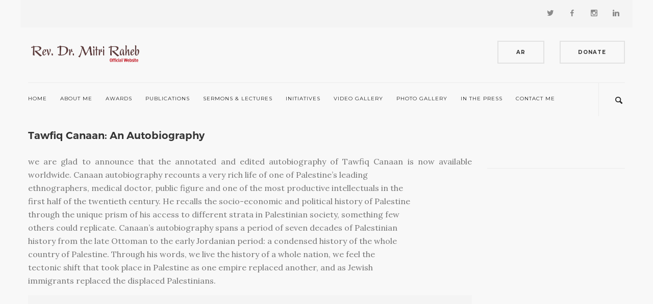

--- FILE ---
content_type: text/html; charset=UTF-8
request_url: https://www.mitriraheb.org/en/article/1510766822
body_size: 5414
content:
<!doctype html>
<!--[if lt IE 7 ]> <html class="ie ie6 ie-lt10 ie-lt9 ie-lt8 ie-lt7 no-js"  lang="en" > <![endif]-->
<!--[if IE 7 ]>    <html class="ie ie7 ie-lt10 ie-lt9 ie-lt8 no-js"  lang="en" > <![endif]-->
<!--[if IE 8 ]>    <html class="ie ie8 ie-lt10 ie-lt9 no-js"  lang="en" > <![endif]-->
<!--[if IE 9 ]>    <html class="ie ie9 ie-lt10 no-js"  lang="en" > <![endif]-->
<!--[if gt IE 9]><!--><html class="no-js"  lang="en"   ><!--<![endif]-->
<!-- the "no-js" class is for Modernizr. --> 
<head>
	<meta charset="utf-8">
	
	<!-- Always force latest IE rendering engine (even in intranet) -->
	<meta http-equiv="X-UA-Compatible" content="IE=edge">	
	<!-- Important stuff for SEO, don't neglect. (And don't dupicate values across your site!) -->
	<title>Mitri Raheb Official Website | Tawfiq Canaan: An Autobiography</title>
	<meta name="author" content="" />
	<meta property="fb:app_id" content="">
	
	<!-- Don't forget to set your site up: http://google.com/webmasters -->
	<meta name="google-site-verification" content="" />
	<meta name="Copyright" content="" />
	<meta name="viewport" content="width=device-width, initial-scale=1">
	<!-- Use Iconifyer to generate all the favicons and touch icons you need: http://iconifier.net -->
	<link rel="shortcut icon" href="https://www.mitriraheb.org/assets/images/icon/favicon.ico" type="image/x-icon" />
	<link rel="apple-touch-icon" href="https://www.mitriraheb.org/assets/images/icon/apple-touch-icon.png" />
	<link rel="apple-touch-icon" sizes="57x57" href="https://www.mitriraheb.org/assets/images/icon/apple-touch-icon-57x57.png" />
	<link rel="apple-touch-icon" sizes="72x72" href="https://www.mitriraheb.org/assets/images/icon/apple-touch-icon-72x72.png" />
	<link rel="apple-touch-icon" sizes="76x76" href="https://www.mitriraheb.org/assets/images/icon/apple-touch-icon-76x76.png" />
	<link rel="apple-touch-icon" sizes="114x114" href="https://www.mitriraheb.org/assets/images/icon/apple-touch-icon-114x114.png" />
	<link rel="apple-touch-icon" sizes="120x120" href="https://www.mitriraheb.org/assets/images/icon/apple-touch-icon-120x120.png" />
	<link rel="apple-touch-icon" sizes="144x144" href="https://www.mitriraheb.org/assets/images/icon/apple-touch-icon-144x144.png" />
	<link rel="apple-touch-icon" sizes="152x152" href="https://www.mitriraheb.org/assets/images/icon/apple-touch-icon-152x152.png" />
	
	<!-- concatenate and minify for production -->
	<link media="all" type="text/css" rel="stylesheet" href="https://www.mitriraheb.org/en/style">

	
	<link media="all" type="text/css" rel="stylesheet" href="https://www.mitriraheb.org/assets/css/socicon.css">

	<link media="all" type="text/css" rel="stylesheet" href="https://www.mitriraheb.org/assets/css/iconsmind.css">

	<link media="all" type="text/css" rel="stylesheet" href="https://www.mitriraheb.org/assets/css/interface-icons.css">
	
	<link media="all" type="text/css" rel="stylesheet" href="https://www.mitriraheb.org/assets/css/owl.carousel.css">

	<link media="all" type="text/css" rel="stylesheet" href="https://www.mitriraheb.org/assets/css/lightbox.min.css">


			<link media="all" type="text/css" rel="stylesheet" href="https://www.mitriraheb.org/assets/css/bootstrap.css">

		<link media="all" type="text/css" rel="stylesheet" href="https://www.mitriraheb.org/assets/css/theme.css">

		<link media="all" type="text/css" rel="stylesheet" href="https://www.mitriraheb.org/assets/css/custom.css">
				
	
    <link href='https://fonts.googleapis.com/css?family=Lora:400,400italic,700%7CMontserrat:400,700' rel='stylesheet' type='text/css'>	
	
	<meta name="application-name" content="" /> 
	<meta name="msapplication-TileColor" content="" /> 
	<meta name="msapplication-TileImage" content="" />
	<meta name="msapplication-square150x150logo" content="" />
	<meta name="msapplication-square310x310logo" content="" />
	<meta name="msapplication-square70x70logo" content="" />
	<meta name="msapplication-wide310x150logo" content="" />
	<!-- Twitter: see https://dev.twitter.com/docs/cards/types/summary-card for details -->
	<meta name="twitter:card" content="">
	<meta name="twitter:site" content="">
	<meta name="twitter:title" content="">
	<meta name="twitter:description" content="">
	<meta name="twitter:url" content="">
	<!-- Facebook (and some others) use the Open Graph protocol: see http://ogp.me/ for details -->
	<meta property="og:title" content="" />
	<meta property="og:description" content="" />
	<meta property="og:url" content="" />
	<meta property="og:image" content="" />
	<meta name="description" content="Rev. Prof. Dr. Mitri Raheb is the Founder and President of Dar al-Kalima University in Bethlehem. The most widely published Palestinian theologian to date, Dr. Raheb is the author of 16 books including: Das Reformatorische Erbe unter den Palaestinensern, I am a Palestinian Christian; Bethlehem Besieged, Faith in the Face of Empire: The Bible through Palestinian Eyes.">
<meta name="keywords" content="Mitri Raheb, Bethlehem, Palestine, Palestinian, Author, Theology, Christian, Higher Education, Social Entrepreneurs, Art, Culture">
<meta property="og:title" content="Tawfiq Canaan: An Autobiography" />
<meta property="og:url" content="https://www.mitriraheb.org/en/article/1510766822" />
<meta property="og:image" content="https://www.mitriraheb.org/images/articles/1614245197-1200x630.jpg" />
<meta property="og:image:type" content="image/jpeg" />
<meta property="og:image:width" content="1200" />
<meta property="og:image:height" content="630" />
<meta property="og:description" content="we are glad to announce that the annotated and edited autobiography of Tawfiq Canaan is now available worldwide. Canaan autobiography recounts a very rich life of one of Palestine’s leading 
ethnographers, medical doctor, public figure and one of the most productive intellectuals in the 
first half of the twentieth century. He recalls the socio-economic and political history of Palestine 
through the unique prism of his access to different strata in Palestinian society, something few 
others could replicate. Canaan’s autobiography spans a period of seven decades of Palestinian 
history from the late Ottoman to the early Jordanian period: a condensed history of the whole 
country of Palestine. Through his words, we live the history of a whole nation, we feel the 
tectonic shift that took place in Palestine as one empire replaced another, and as Jewish 
immigrants replaced the displaced Palestinians.

" />
<meta property="og:type"  content="article" /> 
	 <script src="https://www.google.com/recaptcha/api.js" async defer></script>
	
</head>
<body class="scroll-assist">
<div id="fb-root"></div>
<script>(function(d, s, id) {
  var js, fjs = d.getElementsByTagName(s)[0];
  if (d.getElementById(id)) return;
  js = d.createElement(s); js.id = id;
  js.src = "//connect.facebook.net/en_US/sdk.js#xfbml=1&version=v2.8";
  fjs.parentNode.insertBefore(js, fjs);
}(document, 'script', 'facebook-jssdk'));</script>

	<a id="top"></a>
	<div class="loader"></div>
	<nav class="transition--fade p-horizontal-20 rtl">
    <div class="container nav-stack">
        <div class="row">
        <div class="utility-bar bg--secondary"> 
                <div class="nav-module right ">
                    <ul class="social-list">
                        <li><a href="https://twitter.com/rahebm"><i class="socicon-twitter"></i></a></li>
                        <li><a href="https://www.facebook.com/mitri.raheb/"><i class="socicon-facebook"></i></a></li>
                        <li><a href="https://www.instagram.com/mitri.raheb"><i class="socicon-instagram"></i></a></li>
                        <li><a href="https://ps.linkedin.com/in/mitri-raheb-4916a030"><i class="socicon-linkedin"></i></a></li>
                    </ul>
                </div>
            </div>
            <div class="nav-stack__upper">
                <div class="col-md-6 col-sm-6 col-xs-12 pb-10 text-center-md">
                    <a href="https://www.mitriraheb.org/en">
                        <img alt="logo" class="logo" src="https://www.mitriraheb.org/assets/images/logo-large-dark.png" />
                    </a>
                </div>
                <div class="col-md-6 col-sm-6 col-xs-12 text-right text-center-md">                    
                                                                    
                                              
                                                                        
                                                     
                            
                          <a href="https://www.mitriraheb.org/ar" class="btn btn--sm btn--square">
                             <span class="btn__text">ar</span>                                       
                          </a>
                           

                                                                     
                    <a href="https://interland3.donorperfect.net/weblink/weblink.aspx?name=brightstars&id=20" class="btn btn--sm btn--square" target="_blank">
                        <span class="btn__text">Donate</span>
                    </a>
                </div>                
            </div>
        </div>
        <!--end of row-->

         <div class="row">
            <div class="col-sm-12">            
                <div class="nav-bar" data-fixed-at="600">
                    <div class="nav-module logo-module left">
                        <a href="https://www.mitriraheb.org/en">
                            <img class="logo logo-dark" alt="logo" src="https://www.mitriraheb.org/assets/images/logo-dark.png" />
                            <img class="logo logo-light" alt="logo" src="https://www.mitriraheb.org/assets/images/logo-light.png" />
                        </a>
                    </div>
                                        <div class="nav-module menu-module left">                                
                       <ul class='menu'  ><li ><a href="https://www.mitriraheb.org/en">Home</a></li><li  class='dropdown' ><a href="http://www.mitriraheb.org/en/page/about-me">About Me</a><ul  ><li ><a href="https://www.mitriraheb.org/en/page/cv">CV</a></li><li ><a href="https://www.mitriraheb.org/en/page/short-bio">Short Bio</a></li><li ><a href="https://www.mitriraheb.org/en/page/bibliography">Bibliography</a></li><li ><a href="https://www.mitriraheb.org/en/page/pictures">Pictures</a></li></ul></li><li ><a href="https://www.mitriraheb.org/en/categories/awards">Awards</a></li><li ><a href="https://www.mitriraheb.org/en/pdf-list/publications">Publications</a></li><li ><a href="https://www.mitriraheb.org/en/categories/sermons-lectures-papers">Sermons & Lectures</a></li><li ><a href="https://www.mitriraheb.org/en/projects/initiatives">Initiatives</a></li><li ><a href="https://www.mitriraheb.org/en/video">Video Gallery</a></li><li ><a href="https://www.mitriraheb.org/en/gallery">Photo Gallery</a></li><li ><a href="https://www.mitriraheb.org/en/categories/in-the-press">In the Press</a></li><li ><a href="https://www.mitriraheb.org/en/contact-us">Contact Me</a></li></ul>                               
                    </div> 
                                        <div class="nav-module right">
                        <a href="#" class="nav-function modal-trigger" data-modal-id="search-form">
                            <i class="interface-search icon icon--sm"></i>
                            <span>Search</span>
                        </a>
                    </div>
                </div>
                <!--end nav bar-->
                <div class="nav-mobile-toggle visible-sm visible-xs">
                    <i class="icon-Align-Right icon icon--sm"></i>
                </div> 
        <!--end of modal-container-->
             </div>
        </div>               
    <!--end of row-->
    </div>
<!--end of container-->
</nav>
 <div class="modal-container search-modal" data-modal-id="search-form">
    <div class="modal-content bg-white imagebg" data-width="100%" data-height="100%">
        <div class="pos-vertical-center clearfix">
          <div class="col-md-6 col-md-offset-3 col-sm-8 col-sm-offset-2 text-center">
            <form method="GET" action="https://www.mitriraheb.org/en/search" accept-charset="UTF-8" class="top_search clearfix">
                <div class="input-with-icon">             
                    <i class="icon-Magnifi-Glass2 icon icon--sm"></i>                    
                    <input id="search-bar" type="text" autocomplete="off" placeholder="Search Here ..." name="q">                                 
                </div>
            </form> 
            </div>
        </div>
    </div>
</div>
		<div class="main-container transition--fade rtl ">
		<div id="fb-root"></div>
<script>(function(d, s, id) {
  var js, fjs = d.getElementsByTagName(s)[0];
  if (d.getElementById(id)) return;
  js = d.createElement(s); js.id = id;
  js.src = "//connect.facebook.net/en_US/sdk.js#xfbml=1&appId=758722417565054&version=v2.3";
  fjs.parentNode.insertBefore(js, fjs);
}(document, 'script', 'facebook-jssdk'));</script><section class="page-title space--xxs">
<div class="container">
    <div class="row">
        <div class="col-sm-12">
            <h4 class="no-margin">Tawfiq Canaan: An Autobiography</h4>
        </div>
    </div>
</div>
</section>
<section>
<div class="container">
    <div class="row">
        <div class="col-md-9">
        	            <div class="blog-item blog-item-1"> 
				<div class="text-justify"><p>we are glad to announce that the annotated and edited autobiography of Tawfiq Canaan is now available worldwide. Canaan autobiography recounts a very rich life of one of Palestine&rsquo;s leading&nbsp;<br />
ethnographers, medical doctor, public figure and one of the most productive intellectuals in the&nbsp;<br />
first half of the twentieth century. He recalls the socio-economic and political history of Palestine&nbsp;<br />
through the unique prism of his access to different strata in Palestinian society, something few&nbsp;<br />
others could replicate. Canaan&rsquo;s autobiography spans a period of seven decades of Palestinian&nbsp;<br />
history from the late Ottoman to the early Jordanian period: a condensed history of the whole&nbsp;<br />
country of Palestine. Through his words, we live the history of a whole nation, we feel the&nbsp;<br />
tectonic shift that took place in Palestine as one empire replaced another, and as Jewish&nbsp;<br />
immigrants replaced the displaced Palestinians.</p>

<div><iframe allowfullscreen="true" allowscriptaccess="always" frameborder="0" height="349" scrolling="no" src="https://www.youtube.com/embed/wGmVf73isLQ?wmode=transparent&amp;jqoemcache=wCgmx" width="425"></iframe>

<div>&nbsp;
<div>&nbsp;</div>
</div>

<p>&nbsp;</p>
</div>

<p>&nbsp;</p>

<p>&nbsp;</p>

<p>&nbsp;</p>
</div>
            </div>   
        </div>
        <div class="col-md-3 hidden-sm hidden-xs">
    <div class="sidebar">                           
    <!--end widget-->
    
    <div class="sidebar__widget">
        <h5></h5>
        <hr>
        <p></p>
    </div>
    <!--end widget-->
    </div>
</div>    </div>
</div>
</section>
<section>
<div class="container">
    <div class="row">
        <div class="col-sm-12">
            <div class="elements--title">
                <h4>Related</h4>
            </div>
        </div>
                <div class="col-md-3 col-sm-6">
            <a href='https://www.mitriraheb.org/en/article/1673873035'>
                <div class="card card-4">
                    <div class="card__image">                       
						<img src="https://www.mitriraheb.org/images/articles/1673873035-700x450.jpg" alt="The President of Palestine Awards Rev. Prof. Dr. Mitri Raheb The Star of Bethlehem of The Order of Bethlehem" />
					</div>
                    <div class="card__body boxed boxed--sm bg--white">
                        <h6>Highlights </h6>
                        <div class="card__title">
                            <h5>The President of Pal...</h5>
                        </div>
                        <hr>
                        <div class="card__lower">
                            <span>Published Date</span>
                            <span class="h6">2023-01-06</span>
                        </div>
                    </div>
                </div>
            </a>
        </div>
      	    </div>
</div>
</section>
 
		
		<footer class="bg--dark footer-4 p-horizontal-20 rtl">
  <div class="container">
      <div class="row">
          <div class="col-md-4 col-sm-12 text-center-md pb-20">                            
            <p>
              <em>Mitri Raheb Official Website</em>
            </p>
            <ul class="footer__navigation">
                              <li> 
                                           <a href="https://www.mitriraheb.org/en/page/about-me" ><span> About Me</span></a> 
                                    </li>
                              <li> 
                                           <a href="https://www.mitriraheb.org/en/categories/awards" ><span> Awards</span></a> 
                                    </li>
                              <li> 
                                           <a href="https://www.mitriraheb.org/en/categories/sermons-lectures-papers" ><span> Sermons & Lectures</span></a> 
                                    </li>
                              <li> 
                                           <a href="https://www.mitriraheb.org/en/pdf-list/publications" ><span> Publications</span></a> 
                                    </li>
                              <li> 
                                           <a href="https://www.mitriraheb.org/en/contact-us" ><span> Get In Touch</span></a> 
                                    </li>
                          </ul>
    <!--
            <h6>Subscribe</h6>          
   
            <form class="form--merge form--no-labels" action="https://mitriraheb.us15.list-manage.com/subscribe/post?u=b2629b0b70d90f1be8f85ccbb&amp;id=b5d31676ba" method="post" id="subForm" data-error="Please fill all fields correctly." data-success="Thanks for signing up! Please check your inbox for confirmation email.">
                <p>
                    <label for="fieldEmail">Email Address</label>
                 
                  
                 
                  
                  <input type="email" value="" name="EMAIL" class="col-md-8 col-sm-6 required email" id="mce-EMAIL">
                </p> 
              
                <p>
                    <button type="submit">Go</button>
                </p>
                <br/>
                 <div class="g-recaptcha" data-sitekey="6LcYQ64UAAAAABs-WAhumvjt-Fq29Je3XVfjD9vd" > </div> 
                
                
            </form>
     -->
            <ul class="social-list">                 
                  <li><a href="https://twitter.com/rahebm"><i class="socicon-twitter"></i></a></li>
                  <li><a href="https://www.facebook.com/mitri.raheb/"><i class="socicon-facebook"></i></a></li>
                  <li><a href="https://www.instagram.com/mitri.raheb"><i class="socicon-instagram"></i></a></li>
                  <li><a href="https://ps.linkedin.com/in/mitri-raheb-4916a030"><i class="socicon-linkedin"></i></a></li>
              </ul>
          </div>
          <div class="col-md-4 col-sm-12 text-left text-center-md pb-20">  
              <i class="icon icon--sm color--dark socicon-twitter"></i>
              <div class="twitter-feed twitter-feed-2">
                  <div class="tweets-feed ltr" data-feed-name="RahebM" data-amount="2"></div>
              </div>
          </div>
          <div class="col-md-3 col-md-offset-1 col-sm-12 text-center-md pb-20"> 
              <div class="facebook clearfix"> 
                  <div class="fb-page" data-href="https://www.facebook.com/mitri.raheb" data-tabs="timeline" data-height="400" data-small-header="true" data-adapt-container-width="true" data-hide-cover="false" data-show-facepile="false">
                  <blockquote cite="https://www.facebook.com/mitri.raheb" class="fb-xfbml-parse-ignore"><a href="https://www.facebook.com/mitri.raheb">Mitri Raheb</a></blockquote></div>
              </div>              
          </div>
      </div>
      <!--end of row-->
  </div>
  <!--end of container-->
  <div class="footer__lower">
      <div class="container">
          <div class="row">
              <div class="col-sm-6 text-center-xs">
                  <span class="type--fine-print">&copy; Copyright <span class='update-year'>2016</span> Mitri Raheb - All Rights Reserved</span>
              </div>
              <div class="col-sm-6 text-right text-center-xs">
                  <a href="#top" class="inner-link top-link">
                      <i class="interface-up-open-big"></i>
                  </a>
              </div>
          </div>
          <!--end of row-->
      </div>
      <!--end of container-->
  </div>
</footer>	</div>
	


<script src="https://www.mitriraheb.org/assets/js/jquery-2.1.4.min.js"></script>

<script src="https://www.mitriraheb.org/assets/js/isotope.min.js"></script>

<script src="https://www.mitriraheb.org/assets/js/owl.carousel.min.js"></script>

<script src="https://www.mitriraheb.org/assets/js/lightbox.min.js"></script>

<script src="https://www.mitriraheb.org/assets/js/twitterfetcher.min.js"></script>

<script src="https://www.mitriraheb.org/assets/js/smooth-scroll.min.js"></script>

<script src="https://www.mitriraheb.org/assets/js/scrollreveal.min.js"></script>

<script src="https://www.mitriraheb.org/assets/js/parallax.js"></script>


<script src="https://www.mitriraheb.org/assets/js/scripts.js"></script>

<script>
  (function(i,s,o,g,r,a,m){i['GoogleAnalyticsObject']=r;i[r]=i[r]||function(){
  (i[r].q=i[r].q||[]).push(arguments)},i[r].l=1*new Date();a=s.createElement(o),
  m=s.getElementsByTagName(o)[0];a.async=1;a.src=g;m.parentNode.insertBefore(a,m)
  })(window,document,'script','https://www.google-analytics.com/analytics.js','ga');

  ga('create', 'UA-91798852-2', 'auto');
  ga('send', 'pageview');

</script>
</body>
</html>

--- FILE ---
content_type: text/css
request_url: https://www.mitriraheb.org/assets/css/custom.css
body_size: 223
content:
/***************************
Add your custom styles below
****************************/

.rtl{
  
}

.ltr{
    direction: ltr;
    text-align: left;
}

.slider .publication li{
	
}

.facebook{
    margin-bottom: 20px;
}

.instagram{
	margin-bottom: 20px;
}

ul.instagram-widget li {
    float: left;
    margin: 0;
    padding: 2px;
    position: relative;
    overflow: hidden;
    list-style: none;   
}

ul.instagram-widget li img{
	margin-bottom:0;
}

.no-margin{
	margin:0px !important;
}

.pb-10{
    padding-bottom: 10px !important;
}
.pb-20{
    padding-bottom: 20px !important;
}
.pb-30{
    padding-bottom: 30px !important;
}

.mb-20{
    margin-bottom: 20px;
}

.p-horizontal-20{
    padding-left: 20px;
    padding-right: 20px;
}

.p-horizontal-10{
    padding-left: 10px;
    padding-right: 10px;
}

.logo-center{

}

.logo-center{
    text-align: center;    
}

.owl-carousel .owl-item h4{ 
    min-height: 50px;
    overflow: hidden;
}

.owl-carousel .owl-item p{
    min-height: 200px;
    overflow: hidden;
} 

.font-22{
    font-size: 22px;
    line-height:28px;
}

.font-16{
    font-size: 16px;
    line-height:22px;
}

.text-justify{
    text-align: justify;
}

.btn .btn__text, .btn i{
    font-weight: bold;
}


.blog-item ul{
	padding: 5px;  
}

.blog-item ul li{
	list-style: disc;
	margin: 5px 5px 5px 25px;
  	line-height: 24px;
}



--- FILE ---
content_type: text/plain
request_url: https://www.google-analytics.com/j/collect?v=1&_v=j102&a=1573804198&t=pageview&_s=1&dl=https%3A%2F%2Fwww.mitriraheb.org%2Fen%2Farticle%2F1510766822&ul=en-us%40posix&dt=Mitri%20Raheb%20Official%20Website%20%7C%20Tawfiq%20Canaan%3A%20An%20Autobiography&sr=1280x720&vp=1280x720&_u=IEBAAEABAAAAACAAI~&jid=2089193749&gjid=396777582&cid=763301620.1768640567&tid=UA-91798852-2&_gid=596636595.1768640567&_r=1&_slc=1&z=1663893647
body_size: -451
content:
2,cG-CHPN9R18J1

--- FILE ---
content_type: text/javascript
request_url: https://www.mitriraheb.org/assets/js/scripts.js
body_size: 14054
content:


var mr = (function ($, window, document){

    "use strict";



    var mr         = {},

        components = {documentReady: [], windowLoad: []};





    $(document).ready(documentReady);

    $(window).load(windowLoad);



    function documentReady(context){

        

        context = typeof context == typeof undefined ? $ : context;

        components.documentReady.forEach(function(component){

            component(context);

        });

    }



    function windowLoad(context){

        

        context = typeof context == "object" ? $ : context;

        components.windowLoad.forEach(function(component){

           component(context);

        });

    }



    mr.setContext = function (contextSelector){

        var context = $;

        if(typeof contextSelector !== typeof undefined){

            return function(selector){

                return $(contextSelector).find(selector);

            };

        }

        return context;

    };



    mr.components    = components;

    mr.documentReady = documentReady;

    mr.windowLoad    = windowLoad;



    return mr;

}(jQuery, window, document));





//////////////// Utility Functions

mr = (function (mr, $, window, document){

    "use strict";

    mr.util = {};



    mr.util.requestAnimationFrame    = window.requestAnimationFrame || 

                                       window.mozRequestAnimationFrame || 

                                       window.webkitRequestAnimationFrame ||

                                       window.msRequestAnimationFrame;



    mr.util.documentReady = function($){

        var today = new Date();

        var year = today.getFullYear();

        $('.update-year').text(year);

    };



    mr.util.getURLParameter = function(name) {

        return decodeURIComponent((new RegExp('[?|&]' + name + '=' + '([^&;]+?)(&|#|;|$)').exec(location.search) || [, ""])[1].replace(/\+/g, '%20')) || null;

    };





    mr.util.capitaliseFirstLetter = function(string) {

        return string.charAt(0).toUpperCase() + string.slice(1);

    };



    

    // Set data-src attribute of element from src to be restored later

    mr.util.idleSrc = function(context, selector){

        

            selector  = (typeof selector !== typeof undefined) ? selector : '';

            var elems = context.is(selector+'[src]') ? context : context.find(selector+'[src]');



        elems.each(function(index, elem){

            elem           = $(elem);

            var currentSrc = elem.attr('src'),

                dataSrc    = elem.attr('data-src');



            // If there is no data-src, save current source to it

            if(typeof dataSrc === typeof undefined){

                elem.attr('data-src', currentSrc);

            }



            // Clear the src attribute

            elem.attr('src', '');    

            

        });

    };



    // Set src attribute of element from its data-src where it was temporarily stored earlier

    mr.util.activateIdleSrc = function(context, selector){

        

        selector     = (typeof selector !== typeof undefined) ? selector : '';

        var elems    = context.is(selector+'[src]') ? context : context.find(selector+'[src]');



        elems.each(function(index, elem){

            elem = $(elem);

            var dataSrc    = elem.attr('data-src');



            // If there is no data-src, save current source to it

            if(typeof dataSrc !== typeof undefined){

                elem.attr('src', dataSrc);

            }

        });

    };



    mr.util.pauseVideo = function(context){

        var elems = context.is('video') ? context : context.find('video');



        elems.each(function(index, video){

            var playingVideo = $(video).get(0);

            playingVideo.pause();

        });

    };



    mr.components.documentReady.push(mr.util.documentReady);

    return mr;



}(mr, jQuery, window, document));



//////////////// Scroll Functions

mr = (function (mr, $, window, document){

    "use strict";



    mr.scroll           = {};

    mr.scroll.listeners = [];

    mr.scroll.y         = 0;

    mr.scroll.x         = 0;



    var documentReady = function($){

        

        //////////////// Capture Scroll Event and fire scroll function

        

        addEventListener('scroll', function(evt) {

            mr.util.requestAnimationFrame.call(window, mr.scroll.update);

        }, false);

        

    };



    mr.scroll.update = function(){

    

        mr.scroll.y = window.pageYOffset;

        mr.scroll.x = window.pageXOffset;

 

        // Loop through all mr scroll listeners

        for (var i = 0, l = mr.scroll.listeners.length; i < l; i++) {

           mr.scroll.listeners[i]();

        }

    };



    mr.scroll.documentReady = documentReady;



    mr.components.documentReady.push(documentReady);



    return mr;



}(mr, jQuery, window, document));





//////////////// Accordions

mr = (function (mr, $, window, document){

    "use strict";

    

    var documentReady = function($){

        $('.accordion__title').on('click', function(){

            var accordion = $(this).closest('.accordion');

            var li = $(this).closest('li');

            if(li.hasClass('active')){

                li.removeClass('active');      

            }else{

                if(accordion.hasClass('accordion--oneopen')){

                    var wasActive = accordion.find('li.active');

                    wasActive.removeClass('active');

                    li.addClass('active');

                }else{

                    li.addClass('active');

                }

            }

        });



        $('.accordion').each(function(){

            var accordion = $(this);

            var minHeight = accordion.outerHeight(true);

            accordion.css('min-height',minHeight);

        });

    };



    mr.accordions = {

        documentReady : documentReady        

    };



    mr.components.documentReady.push(documentReady);

    return mr;



}(mr, jQuery, window, document));





//////////////// Backgrounds

mr = (function (mr, $, window, document){

    "use strict";

    

    var documentReady = function($){

        

        //////////////// Append .background-image-holder <img>'s as CSS backgrounds



	    $('.background-image-holder').each(function() {

	        var imgSrc = $(this).children('img').attr('src');

	        $(this).css('background', 'url("' + imgSrc + '")').css('background-position', 'initial').css('opacity','1');

	    });

    };



    mr.backgrounds = {

        documentReady : documentReady        

    };



    mr.components.documentReady.push(documentReady);

    return mr;



}(mr, jQuery, window, document));



//////////////// Cookies

mr = (function (mr, $, window, document){

    "use strict";

    

    mr.cookies = {



        getItem: function (sKey) {

            if (!sKey) { return null; }

            return decodeURIComponent(document.cookie.replace(new RegExp("(?:(?:^|.*;)\\s*" + encodeURIComponent(sKey).replace(/[\-\.\+\*]/g, "\\$&") + "\\s*\\=\\s*([^;]*).*$)|^.*$"), "$1")) || null;

        },

        setItem: function (sKey, sValue, vEnd, sPath, sDomain, bSecure) {

            if (!sKey || /^(?:expires|max\-age|path|domain|secure)$/i.test(sKey)) { return false; }

                var sExpires = "";

                if (vEnd) {

                  switch (vEnd.constructor) {

                    case Number:

                      sExpires = vEnd === Infinity ? "; expires=Fri, 31 Dec 9999 23:59:59 GMT" : "; max-age=" + vEnd;

                      break;

                    case String:

                      sExpires = "; expires=" + vEnd;

                      break;

                    case Date:

                      sExpires = "; expires=" + vEnd.toUTCString();

                      break;

                }

            }

            document.cookie = encodeURIComponent(sKey) + "=" + encodeURIComponent(sValue) + sExpires + (sDomain ? "; domain=" + sDomain : "") + (sPath ? "; path=" + sPath : "") + (bSecure ? "; secure" : "");

            return true;

        },

        removeItem: function (sKey, sPath, sDomain) {

            if (!this.hasItem(sKey)) { return false; }

            document.cookie = encodeURIComponent(sKey) + "=; expires=Thu, 01 Jan 1970 00:00:00 GMT" + (sDomain ? "; domain=" + sDomain : "") + (sPath ? "; path=" + sPath : "");

            return true;

        },

        hasItem: function (sKey) {

            if (!sKey) { return false; }

            return (new RegExp("(?:^|;\\s*)" + encodeURIComponent(sKey).replace(/[\-\.\+\*]/g, "\\$&") + "\\s*\\=")).test(document.cookie);

        },

        keys: function () {

            var aKeys = document.cookie.replace(/((?:^|\s*;)[^\=]+)(?=;|$)|^\s*|\s*(?:\=[^;]*)?(?:\1|$)/g, "").split(/\s*(?:\=[^;]*)?;\s*/);

            for (var nLen = aKeys.length, nIdx = 0; nIdx < nLen; nIdx++) { aKeys[nIdx] = decodeURIComponent(aKeys[nIdx]); }

            return aKeys;

        }

    };



    return mr;



}(mr, jQuery, window, document));



//////////////// Forms

mr = (function (mr, $, window, document){

    "use strict";

    

    mr.forms = {};



    var documentReady = function($){

        

        //////////////// Checkbox Inputs



        $('.input-checkbox').on('click', function() {

            var checkbox = $(this);

            checkbox.toggleClass('checked');

            

            var input = checkbox.find('input');

            if (input.prop('checked') === false) {

                input.prop('checked', true);

            } else {

                input.prop('checked', false);

            }

            return false;

        });



        //////////////// Radio Buttons



        $('.input-radio').on('click', function() {

            var radio = $(this);

            radio.closest('form').find('.input-radio').removeClass('checked');

            radio.addClass('checked').find('input').prop('checked', true);

            return false;

        });



        //////////////// File Uploads



        $('.input-file .btn').on('click',function(){

            $(this).siblings('input').trigger('click');

            return false;

        });

        

        //////////////// Handle Form Submit



        $('form.form-email, form[action*="list-manage.com"], form[action*="createsend.com"]').attr('novalidate', true).unbind('submit').on('submit', mr.forms.submit);



        //////////////// Handle Form Submit

        $(document).on('change, input, paste, keyup', '.attempted-submit .field-error', function(){

            $(this).removeClass('field-error');

        });



    };



    mr.forms.documentReady = documentReady;

    

    mr.forms.submit = function(e){

        // return false so form submits through jQuery rather than reloading page.

        if (e.preventDefault) e.preventDefault();

        else e.returnValue = false;



        var body          = $('body'),

            thisForm      = $(e.target).closest('form'),

            formAction    = typeof thisForm.attr('action') !== typeof undefined ? thisForm.attr('action') : "",

            submitButton  = thisForm.find('button[type="submit"], input[type="submit"]'),

            error         = 0,

            originalError = thisForm.attr('original-error'),

            successRedirect, formError, formSuccess, errorText, successText;



        body.find('.form-error, .form-success').remove();

        submitButton.attr('data-text', submitButton.text());

        errorText = thisForm.attr('data-error') ? thisForm.attr('data-error') : "Please fill all fields correctly";

        successText = thisForm.attr('data-success') ? thisForm.attr('data-success') : "Thanks, we'll be in touch shortly";

        body.append('<div class="form-error" style="display: none;">' + errorText + '</div>');

        body.append('<div class="form-success" style="display: none;">' + successText + '</div>');

        formError = body.find('.form-error');

        formSuccess = body.find('.form-success');

        thisForm.addClass('attempted-submit');



        // Do this if the form is intended to be submitted to MailChimp or Campaign Monitor

        if (formAction.indexOf('createsend.com') !== -1 || formAction.indexOf('list-manage.com') !== -1 ) {



            console.log('Mail list form signup detected.');

            if (typeof originalError !== typeof undefined && originalError !== false) {

                formError.html(originalError);

            }

            

            // validateFields returns 1 on error;

            if (mr.forms.validateFields(thisForm) !== 1) {

               

                thisForm.removeClass('attempted-submit');



                // Hide the error if one was shown

                formError.fadeOut(200);

                // Create a new loading spinner in the submit button.

                submitButton.addClass('btn--loading');

                

                try{

                    $.ajax({

                        url: thisForm.attr('action'),

                        crossDomain: true,

                        data: thisForm.serialize(),

                        method: "GET",

                        cache: false,

                        dataType: 'json',

                        contentType: 'application/json; charset=utf-8',

                        success: function(data){

                            // Request was a success, what was the response?



                            if (data.result !== "success" && data.Status !== 200) {

                                

                                // Got an error from Mail Chimp or Campaign Monitor



                                // Keep the current error text in a data attribute on the form

                                formError.attr('original-error', formError.text());

                                // Show the error with the returned error text.

                                formError.html(data.msg).stop(true).fadeIn(1000);

                                formSuccess.stop(true).fadeOut(1000);



                                submitButton.removeClass('btn--loading');

                            } else {

                                

                                // Got success from Mail Chimp or Campaign Monitor

                                

                                submitButton.removeClass('btn--loading');



                                successRedirect = thisForm.attr('data-success-redirect');

                                // For some browsers, if empty `successRedirect` is undefined; for others,

                                // `successRedirect` is false.  Check for both.

                                if (typeof successRedirect !== typeof undefined && successRedirect !== false && successRedirect !== "") {

                                    window.location = successRedirect;

                                }else{

                                    mr.forms.resetForm(thisForm);

                                    mr.forms.showFormSuccess(formSuccess, formError, 1000, 5000, 500);

                                }

                            }

                        }

                    });

                }catch(err){

                    // Keep the current error text in a data attribute on the form

                    formError.attr('original-error', formError.text());

                    // Show the error with the returned error text.

                    formError.html(err.message);

                    mr.forms.showFormError(formSuccess, formError, 1000, 5000, 500);



                    submitButton.removeClass('btn--loading');

                }

            



                

            } else {

                // There was a validation error - show the default form error message

                mr.forms.showFormError(formSuccess, formError, 1000, 5000, 500);

            }

        } else {

            // If no MailChimp or Campaign Monitor form was detected then this is treated as an email form instead.

            if (typeof originalError !== typeof undefined && originalError !== false) {

                formError.text(originalError);

            }



            error = mr.forms.validateFields(thisForm);



            if (error === 1) {

                mr.forms.showFormError(formSuccess, formError, 1000, 5000, 500);

            } else {



                thisForm.removeClass('attempted-submit');



                // Hide the error if one was shown

                formError.fadeOut(200);

                

                // Create a new loading spinner in the submit button.

                submitButton.addClass('btn--loading');



                jQuery.ajax({

                    type: "POST",

                    url: "mail/mail.php",

                    data: thisForm.serialize()+"&url="+window.location.href,

                    success: function(response) {

                        // Swiftmailer always sends back a number representing number of emails sent.

                        // If this is numeric (not Swift Mailer error text) AND greater than 0 then show success message.



                        submitButton.removeClass('btn--loading');



                        if ($.isNumeric(response)) {

                            if (parseInt(response,10) > 0) {

                                // For some browsers, if empty 'successRedirect' is undefined; for others,

                                // 'successRedirect' is false.  Check for both.

                                successRedirect = thisForm.attr('data-success-redirect');

                                if (typeof successRedirect !== typeof undefined && successRedirect !== false && successRedirect !== "") {

                                    window.location = successRedirect;

                                }



                                mr.forms.resetForm(thisForm);

                                mr.forms.showFormSuccess(formSuccess, formError, 1000, 5000, 500);

                            }

                        }

                        // If error text was returned, put the text in the .form-error div and show it.

                        else {

                            // Keep the current error text in a data attribute on the form

                            formError.attr('original-error', formError.text());

                            // Show the error with the returned error text.

                            formError.text(response).stop(true).fadeIn(1000);

                            formSuccess.stop(true).fadeOut(1000);

                        }

                    },

                    error: function(errorObject, errorText, errorHTTP) {

                        // Keep the current error text in a data attribute on the form

                        formError.attr('original-error', formError.text());

                        // Show the error with the returned error text.

                        formError.text(errorHTTP).stop(true).fadeIn(1000);

                        formSuccess.stop(true).fadeOut(1000);

                        submitButton.removeClass('btn--loading');

                    }

                });

            }

        }

        return false;

    };

    

    mr.forms.validateFields = function(form) {

        var body = $(body), name, error, originalErrorMessage;



        $(form).find('.validate-required[type="checkbox"]').each(function() {

            if (!$('[name="' + $(this).attr('name') + '"]:checked').length) {

                error = 1;

                name = $(this).attr('name').replace('[]', '');

                body.find('.form-error').text('Please tick at least one ' + name + ' box.');

            }

        });



        $(form).find('.validate-required, .required, [required]').each(function() {

            if ($(this).val() === '') {

                $(this).addClass('field-error');

                error = 1;

            } else {

                $(this).removeClass('field-error');

            }

        });



        $(form).find('.validate-email, .email, [name*="cm-"][type="email"]').each(function() {

            if (!(/(.+)@(.+){2,}\.(.+){2,}/.test($(this).val()))) {

                $(this).addClass('field-error');

                error = 1;

            } else {

                $(this).removeClass('field-error');

            }

        });



        if (!form.find('.field-error').length) {

            body.find('.form-error').fadeOut(1000);

        }else{

            

            var firstError = $(form).find('.field-error:first');

            

            if(firstError.length){

                $('html, body').stop(true).animate({

                    scrollTop: (firstError.offset().top - 100)

                }, 1200, function(){firstError.focus();});

            }

        }



        return error;

    };



    mr.forms.showFormSuccess = function(formSuccess, formError, fadeOutError, wait, fadeOutSuccess){

        

        formSuccess.stop(true).fadeIn(fadeOutError);



        formError.stop(true).fadeOut(fadeOutError);

        setTimeout(function() {

            formSuccess.stop(true).fadeOut(fadeOutSuccess);

        }, wait);

    };



    mr.forms.showFormError = function(formSuccess, formError, fadeOutSuccess, wait, fadeOutError){

        

        formError.stop(true).fadeIn(fadeOutSuccess);



        formSuccess.stop(true).fadeOut(fadeOutSuccess);

        setTimeout(function() {

            formError.stop(true).fadeOut(fadeOutError);

        }, wait);

    };



    // Reset form to empty/default state.

    mr.forms.resetForm = function(form){

        form = $(form);

        form.get(0).reset();

        form.find('.input-radio, .input-checkbox').removeClass('checked');



    };



    mr.components.documentReady.push(documentReady);

    return mr;



}(mr, jQuery, window, document));



//////////////// Maps

mr = (function (mr, $, window, document){

    "use strict";

    

    mr.maps = {};



    var documentReady = function($){

        // Interact with Map once the user has clicked (to prevent scrolling the page = zooming the map



        $('.map-holder').on('click', function() {

            $(this).addClass('interact');

        }).removeClass('interact');

        

        mr.maps.initAPI();

        mr.maps.init();

        

    };

    mr.maps.documentReady = documentReady;



    mr.maps.initAPI = function(){

        // Load Google MAP API JS with callback to initialise when fully loaded

        if(document.querySelector('[data-maps-api-key]') && !document.querySelector('.gMapsAPI')){

            if($('[data-maps-api-key]').length){

                var script = document.createElement('script');

                var apiKey = $('[data-maps-api-key]:first').attr('data-maps-api-key');

                apiKey = typeof apiKey != typeof undefined ? apiKey : ''; 

                if(apiKey !== ''){

                    script.type = 'text/javascript';

                    script.src = 'https://maps.googleapis.com/maps/api/js?key='+apiKey+'&callback=mr.maps.init';

                    script.className = 'gMapsAPI';

                    document.body.appendChild(script);  

                }

            } 

        }

    };



    mr.maps.init = function(){

        if(typeof window.google !== "undefined"){

            if(typeof window.google.maps !== "undefined"){

                $('.map-container[data-maps-api-key]').each(function(){

                    var mapElement    = this,

                        mapInstance   = $(this),

                        mapJSON       = typeof mapInstance.attr('data-map-style') !== typeof undefined ? mapInstance.attr('data-map-style'): false,

                        mapStyle      = JSON.parse(mapJSON) || [{"featureType":"landscape","stylers":[{"saturation":-100},{"lightness":65},{"visibility":"on"}]},{"featureType":"poi","stylers":[{"saturation":-100},{"lightness":51},{"visibility":"simplified"}]},{"featureType":"road.highway","stylers":[{"saturation":-100},{"visibility":"simplified"}]},{"featureType":"road.arterial","stylers":[{"saturation":-100},{"lightness":30},{"visibility":"on"}]},{"featureType":"road.local","stylers":[{"saturation":-100},{"lightness":40},{"visibility":"on"}]},{"featureType":"transit","stylers":[{"saturation":-100},{"visibility":"simplified"}]},{"featureType":"administrative.province","stylers":[{"visibility":"off"}]},{"featureType":"water","elementType":"labels","stylers":[{"visibility":"on"},{"lightness":-25},{"saturation":-100}]},{"featureType":"water","elementType":"geometry","stylers":[{"hue":"#ffff00"},{"lightness":-25},{"saturation":-97}]}],

                        zoomLevel     = (typeof mapInstance.attr('data-map-zoom') !== typeof undefined && mapInstance.attr('data-map-zoom') !== "") ? mapInstance.attr('data-map-zoom') * 1: 17,

                        latlong       = typeof mapInstance.attr('data-latlong') !== typeof undefined ? mapInstance.attr('data-latlong') : false,

                        latitude      = latlong ? 1 *latlong.substr(0, latlong.indexOf(',')) : false,

                        longitude     = latlong ? 1 * latlong.substr(latlong.indexOf(",") + 1) : false,

                        geocoder      = new google.maps.Geocoder(),

                        address       = typeof mapInstance.attr('data-address') !== typeof undefined ? mapInstance.attr('data-address').split(';'): [""],

                        markerImage   = typeof mapInstance.attr('data-marker-image') !== typeof undefined ? mapInstance.attr('data-marker-image'): 'img/mapmarker.png',

                        markerTitle   = "We Are Here",

                        isDraggable   = $(document).width() > 766 ? true : false,

                        map, marker,

                        mapOptions = {

                            draggable: isDraggable,

                            scrollwheel: false,

                            zoom: zoomLevel,

                            disableDefaultUI: true,

                            styles: mapStyle

                        };



                    if(typeof mapInstance.attr('data-marker-title') !== typeof undefined && mapInstance.attr('data-marker-title') !== "" )

                    {

                        markerTitle = mapInstance.attr('data-marker-title');

                    }



                    if(address !== undefined && address[0] !== ""){

                            geocoder.geocode( { 'address': address[0].replace('[nomarker]','')}, function(results, status) {

                                if (status == google.maps.GeocoderStatus.OK) {

                                var map = new google.maps.Map(mapElement, mapOptions); 

                                map.setCenter(results[0].geometry.location);

                                

                                address.forEach(function(address){

                                    var markerGeoCoder;

                                    

                                    markerImage = {url: typeof window.mr_variant === typeof undefined ? markerImage : '../img/mapmarker.png', scaledSize: new google.maps.Size(50,50)};

                                    if(/(\-?\d+(\.\d+)?),\s*(\-?\d+(\.\d+)?)/.test(address) ){

                                        var latlong = address.split(','),

                                        marker = new google.maps.Marker({

                                                        position: { lat: 1*latlong[0], lng: 1*latlong[1] },

                                                        map: map,

                                                        icon: markerImage,

                                                        title: markerTitle,

                                                        optimised: false

                                                    });

                                    }

                                    else if(address.indexOf('[nomarker]') < 0){

                                        markerGeoCoder = new google.maps.Geocoder();

                                        markerGeoCoder.geocode( { 'address': address.replace('[nomarker]','')}, function(results, status) {

                                            if (status === google.maps.GeocoderStatus.OK) {

                                                marker = new google.maps.Marker({

                                                    map: map,

                                                    icon: markerImage,

                                                    title: markerTitle,

                                                    position: results[0].geometry.location,

                                                    optimised: false

                                                });

                                            }

                                        });

                                    }



                                });

                            } else {

                                console.log('There was a problem geocoding the address.');

                            }

                        });

                    }

                    else if(typeof latitude !== typeof undefined && latitude !== "" && latitude !== false && typeof longitude !== typeof undefined && longitude !== "" && longitude !== false ){

                        mapOptions.center   = { lat: latitude, lng: longitude};

                        map                 = new google.maps.Map(mapInstance, mapOptions); 

                        marker              = new google.maps.Marker({

                                                    position: { lat: latitude, lng: longitude },

                                                    map: map,

                                                    icon: markerImage,

                                                    title: markerTitle

                                                });



                    }



                }); 

            }

        }

    };



    mr.components.documentReady.push(documentReady);

    return mr;



}(mr, jQuery, window, document));





//////////////// Masonry

mr = (function (mr, $, window, document){

    "use strict";

    

    var documentReady = function($){



        $('.masonry').each(function(){

            var masonry = $(this);

            var masonryContainer = masonry.find('.masonry__container'),

                filters          = masonry.find('.masonry__filters'),

                // data-filter-all-text can be used to set the word for "all"

                filterAllText    = typeof filters.attr('data-filter-all-text') !== typeof undefined ? filters.attr('data-filter-all-text') : "All",

                filtersList;

            

            // If a filterable masonry item exists

            if(masonryContainer.find('.masonry__item[data-masonry-filter]').length){

                

                // Create empty ul for filters

                filters.append('<ul></ul>');

                filtersList = filters.find('> ul');



                // Add a filter "all" option

                filtersList.append('<li class="active" data-masonry-filter="*">'+filterAllText+'</li>');



                // To avoid cases where user leave filter attribute blank

                // only take items that have filter attribute

                masonryContainer.find('.masonry__item[data-masonry-filter]').each(function(){

                    var masonryItem  = $(this),

                        filterString = masonryItem.attr('data-masonry-filter'),

                        filterName = masonryItem.attr('data-filter-text'),

                        filtersArray = [];                       



                    // If not undefined or empty

                    if(typeof filterString !== typeof undefined && filterString !== ""){

                        // Split tags from string into array 

                         

                        filtersArray = filterString.split(',');

                        // console.log(filtersArray);

                    }

                    //console.log(filtersArray);

                    jQuery(filtersArray).each(function(index, tag){

                        // Add the filter class to the masonry item

                        masonryItem.addClass('filter-'+tag);



                        // If this tag does not appear in the list already, add it

                        if(!filtersList.find('[data-masonry-filter="'+tag+'"]').length){

                            filtersList.append('<li data-masonry-filter="'+tag+'">'+tag+'</li>');

                            

                        }

                    }); 

                });

            }

            //End of "if filterable masonry item exists"

        });

        

    };



    var windowLoad = function(){



        $('.masonry').each(function(){

            var masonry = $(this).find('.masonry__container');



            masonry.on('layoutComplete',function(){

                masonry.addClass('masonry--active');

            });



            masonry.isotope({

              itemSelector: '.masonry__item',

              masonry: {

                columnWidth: '.masonry__item'

              }

            });

        });



        $('.masonry__filters li').on('click', function(){

            var masonryFilter = $(this);

            var masonryContainer = masonryFilter.closest('.masonry').find('.masonry__container');

            var filterValue = '*';

            if(masonryFilter.attr('data-masonry-filter') !== '*'){

                filterValue = '.filter-'+masonryFilter.attr('data-masonry-filter');

            }

            $('.masonry__filters li').removeClass('active');

            masonryFilter.addClass('active');

            masonryContainer.removeClass('masonry--animate');

            masonryContainer.isotope({ filter: filterValue });

        });

    };



    mr.masonry = {

        documentReady : documentReady,

        windowLoad : windowLoad        

    };



    mr.components.documentReady.push(documentReady);

    mr.components.windowLoad.push(windowLoad);

    return mr;



}(mr, jQuery, window, document));



//////////////// Modals

mr = (function (mr, $, window, document){

    "use strict";

    

    mr.modals = {};



    var documentReady = function($){

        $('.modal-container').each(function(){



            // Add modal close if none exists



            var modal = $(this);

            var $window = $(window);

            var modalContent = modal.find('.modal-content');

            

            if(!modal.find('.modal-close').length){

                modal.find('.modal-content').append('<div class="modal-close modal-close-cross"></div>');

            }



            // Set modal height

            

            if(modalContent.attr('data-width') !== undefined){

                var modalWidth = modalContent.attr('data-width').substr(0,modalContent.attr('data-width').indexOf('%')) * 1;

                if($window.width()<1280 && $window.width()>990){

                    modalWidth = modalWidth + 15;  

                }else if($window.width()<990){

                    modalWidth = modalWidth + 20;  

                }

                modalContent.css('width',modalWidth + '%');

            }

            if(modalContent.attr('data-height') !== undefined){

                var modalHeight = modalContent.attr('data-height').substr(0,modalContent.attr('data-height').indexOf('%')) * 1;

                if($window.height()<768){                    

                    modalHeight = modalHeight + 15;  

                }

                modalContent.css('height',modalHeight + '%');

            }



            // Set iframe's src to data-src to stop autoplaying iframes

            mr.util.idleSrc(modal, 'iframe');



        });



        if(typeof mr_variant == typeof undefined){

            $('.modal-instance').each(function(index){

                var modalInstance = $(this);

                var modal = modalInstance.find('.modal-container');

                var modalContent = modal.find('.modal-content');

                var trigger = modalInstance.find('.modal-trigger');

                

                // Link modal with modal-id attribute

                

                trigger.attr('data-modal-index',index);

                modal.attr('data-modal-index',index);

                

                // Set unique id for multiple triggers

                

                if(typeof modal.attr('data-modal-id') !== typeof undefined){

                    trigger.attr('data-modal-id', modal.attr('data-modal-id'));

                }

            

                // Attach the modal to the body            

                modal = modal.detach();

                $('body').append(modal);

            });

        }



        $('.modal-trigger').on('click', function(){



            var modalTrigger = $(this);

            var $body        = $('body');

            var uniqueID, targetModal;

            // Determine if the modal id is set by user or is set programatically

   

            if(typeof modalTrigger.attr('data-modal-id') !== typeof undefined){

                uniqueID = modalTrigger.attr('data-modal-id');

                targetModal = $body.find('.modal-container[data-modal-id="'+uniqueID+'"]');    

            }else{

                uniqueID = $(this).attr('data-modal-index');

                targetModal = $body.find('.modal-container[data-modal-index="'+uniqueID+'"]');

            }

            

            mr.util.activateIdleSrc(targetModal, 'iframe');

            mr.modals.autoplayVideo(targetModal);



            mr.modals.showModal(targetModal);



            return false;

        });



        $('.modal-close').on('click', mr.modals.closeActiveModal);



        $(document).keyup(function(e) {

            if (e.keyCode == 27) { // escape key maps to keycode `27`

                mr.modals.closeActiveModal();

            }

        });



        $('.modal-container').on('click', function(e) { 

            if( e.target != this ) return;

            mr.modals.closeActiveModal();

        });



        // Trigger autoshow modals



        $('.modal-container[data-autoshow]').each(function(){

            var modal = $(this);

            var millisecondsDelay = modal.attr('data-autoshow')*1;



            mr.util.activateIdleSrc(modal);

            mr.modals.autoplayVideo(modal);



            // If this modal has a cookie attribute, check to see if a cookie is set, and if so, don't show it.

            if(typeof modal.attr('data-cookie') !== typeof undefined){

                if(!mr.cookies.hasItem(modal.attr('data-cookie'))){

                    mr.modals.showModal(modal, millisecondsDelay);

                }

            }else{

                mr.modals.showModal(modal, millisecondsDelay);

            }

        });

    };

    ////////////////

    //////////////// End documentReady

    ////////////////



    mr.modals.documentReady = documentReady;



    mr.modals.showModal = function(modal, millisecondsDelay){

        

        var delay = (typeof millisecondsDelay !== typeof undefined) ? (1*millisecondsDelay) : 0;

        

        setTimeout(function(){

            modal.addClass('modal-active');

        },delay);

    };



    mr.modals.closeActiveModal = function(){

        var modal = $('body div.modal-active');

        mr.util.idleSrc(modal, 'iframe');

        mr.util.pauseVideo(modal);



        // If this modal requires to be closed permanently using a cookie, set the cookie now.

        if(typeof modal.attr('data-cookie') !== typeof undefined){

            mr.cookies.setItem(modal.attr('data-cookie'), "true", Infinity);

        }



        modal.removeClass('modal-active');

    };



    mr.modals.autoplayVideo = function(modal){

        // If modal contains HTML5 video with autoplay, play the video

        if(modal.find('video[autoplay]').length){

            var video = modal.find('video').get(0);

            video.play();

        }

    };



    mr.components.documentReady.push(documentReady);

    return mr;



}(mr, jQuery, window, document));



//////////////// Navigation

mr = (function (mr, $, window, document){

    "use strict";

    

    // The navigation object

    mr.navigation = {};



    // The overall nav element (one per page)

    mr.navigation.nav = {};



    // In case there is a bar type nav element

    mr.navigation.bar = {};



    var documentReady = function($){

        

        mr.navigation.nav.element = $('nav');

        mr.navigation.bar.element = $('nav .nav-bar');

        

        // Check for nav element and set outerHeight variable

        if(mr.navigation.nav.element.length){

            mr.navigation.nav.outerHeight = mr.navigation.nav.element.outerHeight();

        }else{

            mr.navigation.nav.outerHeight = 0;

        }

        // Check for a bar type nav

        if(mr.navigation.bar.element.length){

            mr.navigation.bar.init();

        }



        //////////////// Mobile Menu Toggle

        

        $('.nav-mobile-toggle').on('click', function(){

            $('nav').toggleClass('nav-open');

        });

        

        $('.menu li').on('click', function(ev){

            var navItem = $(this),

                e       = ev || window.event;

            

            e.stopPropagation();

            if (navItem.find('ul').length) {

                navItem.toggleClass('active');

            } else {

                navItem.parents('.active').removeClass('active');

            }

        });

        

        //////////////// Mobile Menu Applets

        

        $('.module-applet').on('click', function(){

            $(this).toggleClass('active');

        });

        

        $('.module-applet__body').each(function(){

            var moduleBody = $(this);

            var farRight = moduleBody.offset().left + moduleBody.outerWidth();

            if(farRight > $(window).width()){

                moduleBody.addClass('pos-right');

            }

        });

        

        //////////////// Menu dropdown positioning



        $('.menu > li > ul').each(function() {

            var $window          = $(window);

            var dropDown         = $(this);

            var menu             = dropDown.offset();

            var farRight         = menu.left + dropDown.outerWidth(true);

            var windowWidth      = $window.width();

            var windowOuterWidth = $window.outerWidth(true);

            var multiColumn      = dropDown.hasClass('multi-column');



            if (farRight > windowWidth && !multiColumn) {

                dropDown.addClass('make-right');

            } else if (farRight > windowWidth && multiColumn) {

                var isOnScreen = windowWidth - menu.left;

                var difference = windowOuterWidth - isOnScreen;

                dropDown.css('margin-left', -(difference));

            }

        });



    };



    ///

    ///    END DOCUMENTREADY

    ///

    ////////////////////////////////////

    

    mr.navigation.bar.init = function(){

        // Get data-fixed-at attribute

        var fixedAt = mr.navigation.bar.element.attr('data-fixed-at');

        // Save mr.navigation.bar.fixedAt as a number or null if not set

        mr.navigation.bar.fixedAt = (typeof fixedAt !== typeof undefined) ? parseInt(fixedAt.replace('px', ''), 10) : false;



        // Only run scroll listeners if bar does not already have nav--fixed class

        if(mr.navigation.bar.element.hasClass('nav--fixed')){

            // We know this is a fixed nav bar

            mr.navigation.bar.isFixed = true;

        }else if (fixedAt) {

            // If fixedAt has a value (not false) and nav bar has no ".nav--fixed" class

            // add navigation.bar.update to scroll event cycle

            mr.navigation.nav.element.css('min-height', mr.navigation.nav.outerHeight);

            mr.navigation.bar.isFixed = false;

            mr.scroll.listeners.push(mr.navigation.bar.update);

        }





    };



    mr.navigation.bar.update = function(){

        // If page is scrolled beyond the point where nav should be fixed

        if( (mr.scroll.y > mr.navigation.bar.fixedAt) && !mr.navigation.bar.isFixed)

        {

            mr.navigation.bar.isFixed = true;

            mr.navigation.bar.element.addClass('nav--fixed');

        }



        if( (mr.scroll.y < mr.navigation.bar.fixedAt) && mr.navigation.bar.isFixed)

        {

            mr.navigation.bar.isFixed = false;

            mr.navigation.bar.element.removeClass('nav--fixed');

        }

    };



    mr.navigation.documentReady = documentReady;        



    mr.components.documentReady.push(documentReady);

    return mr;



}(mr, jQuery, window, document));



//////////////// Newsletter Providers

mr = (function (mr, $, window, document){

    "use strict";

    

    mr.newsletters = {};



    var documentReady = function($){

  

  	var form,checkbox,label,id,parent,radio;

    

    // Treat Campaign Monitor forms

    $('form[action*="list-manage.com"]').each(function(){

    	form = $(this);



        // Override browser validation and allow us to use our own

        form.attr('novalidate', 'novalidate');



    	// Give each text input a placeholder value



    	if(!form.is('.form--no-placeholders')){

            form.find('input:not([checkbox]):not([radio])').each(function(){

                var $input = $(this);

                if(typeof $input.attr('placeholder') !== typeof undefined){

                    if($input.attr('placeholder') === ""){

                        if($input.siblings('label').length){

                            $input.attr('placeholder', $input.siblings('label').first().text());

                            if(form.is('.form--no-labels')){   

                                $input.siblings('label').first().remove();

                            }

                        }

                    }

                }else if($input.siblings('label').length){

                    $input.attr('placeholder', $input.siblings('label').first().text()); 

                    if(form.is('.form--no-labels')){

                        $input.siblings('label').first().remove();

                    }

                }

                if($input.parent().is('p')){

                    $input.unwrap();

                }

            });

        }else{

            form.find('input[placeholder]').removeAttr('placeholder');

        }





    	// Wrap select elements in template code



    	form.find('select').wrap('<div class="input-select"></div>');



    	// Wrap radios elements in template code



    	form.find('input[type="radio"]').wrap('<div class="input-radio"></div>');



    	// Wrap checkbox elements in template code



    	form.find('input[type="checkbox"]').each(function(){

    		checkbox = $(this);

    		id = checkbox.attr('id');

    		label = form.find('label[for='+id+']');

    		

    		checkbox.before('<div class="input-checkbox" data-id="'+id+'"></div>');

    		$('.input-checkbox[data-id="'+id+'"]').prepend(checkbox);

    		$('.input-checkbox[data-id="'+id+'"]').prepend(label);

    		$('.input-checkbox[data-id="'+id+'"]').prepend('<div class="inner"></div>');

    	});



    	form.find('button[type="submit"]').each(function(){

            var button = $(this);

            button.addClass('btn');

            if(button.parent().is('p')){

                button.unwrap();

            }

        });

        

        form.find('[required]').removeAttr('required').addClass('validate-required');



        form.addClass('form--active');



        mr.newsletters.prepareAjaxAction(form);



    });



    // Treat MailChimp forms

    $('form[action*="createsend.com"]').each(function(){

    	form = $(this);



        // Override browser validation and allow us to use our own

        form.attr('novalidate', 'novalidate');



    	// Give each text input a placeholder value

        if(!form.is('.form--no-placeholders')){

        	form.find('input:not([checkbox]):not([radio])').each(function(){

        		var $input = $(this);

                if(typeof $input.attr('placeholder') !== typeof undefined){

                    if($input.attr('placeholder') === ""){

                        if($input.siblings('label').length){

                            $input.attr('placeholder', $input.siblings('label').first().text());

                            if(form.is('.form--no-labels')){   

                                $input.siblings('label').first().remove();

                            }

                        }

                    }

                }else if($input.siblings('label').length){

                    $input.attr('placeholder', $input.siblings('label').first().text()); 

                    if(form.is('.form--no-labels')){

                        $input.siblings('label').first().remove();

                    }

                }

        	});

        }else{

            form.find('input[placeholder]').removeAttr('placeholder');

        }



        if(form.is('.form--no-labels')){

            form.find('input:not([checkbox]):not([radio])').each(function(){

                var $input = $(this);

                if($input.siblings('label').length){

                    $input.siblings('label').first().remove();

                }

            });

        }



    	// Wrap select elements in template code



    	form.find('select').wrap('<div class="input-select"></div>');



    	// Wrap checboxes elements in template code



    	form.find('input[type="checkbox"]').each(function(){

    		checkbox = $(this);

    		parent = checkbox.closest('li');

    		label = parent.find('label');

    		checkbox.before('<div class="input-checkbox"><div class="inner"></div></div>');

    		parent.find('.input-checkbox').prepend(checkbox);

    		parent.find('.input-checkbox').prepend(label);

    	});



    	// Wrap radio elements in template code



    	form.find('input[type="radio"]').each(function(){

    		radio = $(this);

    		parent = radio.closest('li');

    		label = parent.find('label');

    		radio.before('<div class="input-radio"><div class="inner"></div></div>');

    		parent.find('.input-radio').prepend(radio);

    		parent.find('.input-radio').prepend(label);

    	});



        // Convert MailChimp input[type="submit"] to div.button



        form.find('input[type="submit"]').each(function(){

            var submit = $(this);

            console.log('Submit class: '+submit.attr('class'));

            var newButton = jQuery('<button/>').attr('type','submit').attr('class', submit.attr('class')).addClass('btn').text(submit.attr('value'));

            

            if(submit.parent().is('div.clear')){

                submit.unwrap();

            }



            newButton.insertBefore(submit);

            submit.remove();

        });



        form.find('input').each(function(){

            var input = $(this);

            if(input.hasClass('required')){

                input.removeClass('required').addClass('validate-required');

            }

        });



        form.find('input[type="email"]').removeClass('email').addClass('validate-email');



        form.find('#mce-responses').remove();



        form.find('.mc-field-group').each(function(){

            $(this).children().first().unwrap();

        });



        form.find('[required]').removeAttr('required').addClass('validate-required');



        form.addClass('form--active');



        mr.newsletters.prepareAjaxAction(form);

     

    



    }); 



	// Reinitialize the forms so interactions work as they should



	mr.forms.documentReady(mr.setContext('form.form--active'));

		

  };



  mr.newsletters.documentReady = documentReady;



  mr.newsletters.prepareAjaxAction = function(form){

        var action = $(form).attr('action');



        // Alter action for a Mail Chimp-compatible ajax request url.

        if(/list-manage\.com/.test(action)){

           action = action.replace('/post?', '/post-json?') + "&c=?";

           if(action.substr(0,2) == "//"){

               action = 'http:' + action;

           }

        }



        // Alter action for a Campaign Monitor-compatible ajax request url.

        if(/createsend\.com/.test(action)){

           action = action + '?callback=?';

        }



        // Set action on the form

        $(form).attr('action', action);



    };







  mr.components.documentReady.push(documentReady);

  return mr;



}(mr, jQuery, window, document));



//////////////// Notifications

mr = (function (mr, $, window, document){

    "use strict";

    

    mr.notifications = {};



    var documentReady = function($){

        

        $('.notification').each(function(){

            var notification = $(this);

            if(!notification.find('.notification-close').length){

                notification.append('<div class="notification-close-cross notification-close"></div>');

            }

        });

    



        $('.notification[data-autoshow]').each(function(){

            var notification = $(this);

            var millisecondsDelay = notification.attr('data-autoshow') * 1;



            // If this notification has a cookie attribute, check to see if a cookie is set, and if so, don't show it.

            if(typeof notification.attr('data-cookie') !== typeof undefined){

                if(!mr.cookies.hasItem(notification.attr('data-cookie'))){

                    mr.notifications.showNotification(notification, millisecondsDelay);

                }

            }else{

                mr.notifications.showNotification(notification, millisecondsDelay);

            }

        });



        $('[data-notification-link]:not(.notification)').on('click', function(){

            var notificationID = $(this).attr('data-notification-link');

            var notification = $('body').find('.notification[data-notification-link="'+notificationID+'"]');

            notification.removeClass('notification--dismissed');

            notification.addClass('notification--reveal');

            return false;

        });



        $('.notification-close').on('click', function(){

            var closeButton = $(this);

            // Pass the closeNotification function a reference to the close button

            mr.notifications.closeNotification(closeButton);



            if(closeButton.attr('href') === '#'){

                return false;

            }

        });

    

    };

    

    mr.notifications.documentReady = documentReady;



    mr.notifications.showNotification = function(notification, millisecondsDelay){

        var delay = (typeof millisecondsDelay !== typeof undefined) ? (1*millisecondsDelay) : 0;



        setTimeout(function(){

            notification.addClass('notification--reveal');

        },delay);

    };



    mr.notifications.closeNotification = function(notification){



        var $notification = $(notification);

        

        notification = $notification.is('.notification-close') ? 

                       $notification.closest('.notification') : 

                       $('body').find('.notification[data-notification-link="'+notification+'"]');



        notification.addClass('notification--dismissed'); 



        // If this notification requires to be closed permanently using a cookie, set the cookie now.

        if(typeof notification.attr('data-cookie') !== typeof undefined){

            mr.cookies.setItem(notification.attr('data-cookie'), "true", Infinity);

        }

    };



    mr.components.documentReady.push(documentReady);

    return mr;



}(mr, jQuery, window, document));



//////////////// Parallax

mr = (function (mr, $, window, document){

    "use strict";

    

    var documentReady = function($){

        

        var $window      = $(window); 

        var windowWidth  = $window.width();

        var windowHeight = $window.height();

        var navHeight    = $('nav').outerHeight(true);



        // Disable parallax on mobile



        if ((/Android|iPhone|iPad|iPod|BlackBerry|Windows Phone/i).test(navigator.userAgent || navigator.vendor || window.opera)) {

            $('section').removeClass('parallax');

        }



        if (windowWidth > 768) {

            var parallaxHero = $('.parallax:nth-of-type(1)'),

                parallaxHeroImage = $('.parallax:nth-of-type(1) .background-image-holder');



            parallaxHeroImage.css('top', -(navHeight));

            if(parallaxHero.outerHeight(true) == windowHeight){

                parallaxHeroImage.css('height', windowHeight + navHeight);

            }

        }

    };



    mr.parallax = {

        documentReady : documentReady        

    };



    mr.components.documentReady.push(documentReady);

    return mr;



}(mr, jQuery, window, document));



//////////////// Piecharts

mr = (function (mr, $, window, document){

	  "use strict";

	  

	  var documentReady = function($){

	      jQuery.fn.easyaspie = function () {

			

				var	size	= parseInt(this.data('size'), 10),

					radius	= size / 2,

					value	= parseInt(this.data('value'), 10);

				

				// pie all the things!

				if (this.length > 1){

					this.each( function() {

						$(this).easyaspie();

					});

					return this;

				}

				

				// is you trying to break things?

				if (isNaN(value)) {

					return this;

				}

				

				// set the size of this

				this.css({

					height: size,

					width: size

				}).addClass('pie-sliced');

				

				// make value behave

				value = Math.min(Math.max(value, 0), 100);



				// make me some svg

				this.pie = document.createElementNS("http://www.w3.org/2000/svg", "svg");

				

				// if value is 100 or higher, just use a circle

				if (value >= 100) {

					this.pie.slice = document.createElementNS("http://www.w3.org/2000/svg", "circle");

					this.pie.slice.setAttribute('r', radius);

					this.pie.slice.setAttribute('cx', radius);

					this.pie.slice.setAttribute('cy', radius);

					

				} else {

					this.pie.slice = document.createElementNS("http://www.w3.org/2000/svg", "path");

					

					//calculate x,y coordinates of the point on the circle to draw the arc to. 

					var x = Math.cos((2 * Math.PI)/(100/value));

					var y = Math.sin((2 * Math.PI)/(100/value));

					

					//should the arc go the long way round?

					var longArc = (value <= 50) ? 0 : 1;

					

					//d is a string that describes the path of the slice.

					var d = "M" + radius + "," + radius + " L" + radius + "," + 0 + ", A" + radius + "," + radius + " 0 " + longArc + ",1 " + (radius + y*radius) + "," + (radius - x*radius) + " z";		

					this.pie.slice.setAttribute('d', d);

				}

				

				//add the slice to the pie.

		        jQuery(this.pie.slice).appendTo(this.pie);

				

				// add the pie to this

				jQuery(this.pie).appendTo(this);

		        

				return this;

			};



			var pieCharts = $('.piechart');



			if(pieCharts.length){

			    pieCharts.easyaspie().addClass('active');

			}



		    $('.barchart').each(function(){

		    	var chart = $(this);

		    	var bar = chart.find('.barchart__progress');

		    	var barWidth = chart.attr('data-value')*1 + '%';

		    	bar.attr('data-value', barWidth);

		    	if(!chart.hasClass('barchart--vertical')){

		    		bar.css('width', barWidth);

		    	}else{

		    		bar.css('height', barWidth);

		    	}



		    });

	  };



	  mr.piecharts = {

	      documentReady : documentReady        

	  };



	  mr.components.documentReady.push(documentReady);

	  return mr;



}(mr, jQuery, window, document));



//////////////// Scroll Reveal

mr = (function (mr, $, window, document){

    "use strict";

    

    var documentReady = function($){

        

        var $body = $('body');

        if($('body[data-reveal-selectors]').length){

            window.sr = ScrollReveal();

        	var selectors = $body.attr('data-reveal-selectors');



        	// Gather scroll reveal options

        	var revealTiming = 1000;

        	if($('body[data-reveal-timing]').length){

        		revealTiming = $body.attr('data-reveal-timing');

        	}



        	// Initialize scroll reveal

        	window.sr.reveal(''+selectors+'', { viewFactor: 0.1, duration: ''+revealTiming+'', scale: 1, mobile: false });



        }



    };



    mr.scrollreveal = {

        documentReady : documentReady

    };



    mr.components.documentReady.push(documentReady);

    return mr;



}(mr, jQuery, window, document));



//////////////// Sliders Owl

mr = (function (mr, $, window, document){

    "use strict";

    

    mr.slidersOwl = {};



    var documentReady = function($){



        var sliders = [];



        $('.slider').each(function(){

            var candidate = $(this);



            if(candidate.find('ul.slides').length){

                return true;    

            }else{

                var children = [];

                var childCount = candidate.find('>*').length;            

                candidate.children().each(function(index){

                    children.push($(this).wrap('<li>').parent());

                });

                $('<ul class="slides"></ul>').append(children).appendTo(candidate);

            }

        });



        $('.slider').each(function(index){

            

            var slider = $(this);

            var sliderInitializer = $(this).find('ul.slides');

            var items = 1;

            var arrows = false;

            var paging = false;

            var timing = 7000;

            var loop = false;

            var autoplay = true;

            if(slider.attr('data-arrows') == 'true'){

                arrows = true;

            }else{

                arrows = false;

            }

            if(slider.attr('data-autoplay') == 'false'){

                autoplay = false;

            }else{

                autoplay = true;

            }

            if(slider.attr('data-paging') == 'true' && sliderInitializer.find('li').length > 1){

                paging = true;

            }else{

                paging = false;

            }

            if(slider.attr('data-timing')){

                timing = slider.attr('data-timing');

            }

            if(slider.attr('data-items')){

                items = slider.attr('data-items');

            }

            if(sliderInitializer.find('li').length > 1){

                loop = true;

            }

            sliders.push(sliderInitializer);

            sliders[index].owlCarousel({

                nav: arrows,

                dots: paging,

                dotsSpeed: 500,

                navSpeed: 500,

                items: items,

                autoplay: autoplay,

                autoplayTimeout: timing,

                navText : false,

                loop: false,

                mouseDrag: true,

                responsive:{

                    0:{

                        items: 1

                    },

                    768:{

                        items: items

                    }

                }

            });





        });



        mr.slidersOwl.sliders = sliders;

      

    };



    mr.slidersOwl.documentReady = documentReady;



    mr.components.documentReady.push(documentReady);

    return mr;



}(mr, jQuery, window, document));



//////////////// Smoothscroll

mr = (function (mr, $, window, document){

    "use strict";

    

    var documentReady = function($){

        // Smooth scroll to inner links

        var innerLinks = $('a.inner-link');



        if(innerLinks.length){

            innerLinks.each(function(){

                var link = $(this);

                var href = link.attr('href');

                if(href.charAt(0) !== "#"){

                    link.removeClass('inner-link');

                }

            });



            var offset = 0;

            if($('body[data-smooth-scroll-offset]').length){

                offset = $('body').attr('data-smooth-scroll-offset');

                offset = offset*1;

            }

            

            innerLinks.smoothScroll({

              offset: offset,

              speed: 800

            });

        }

    };



    mr.smoothscroll = {

        documentReady : documentReady        

    };



    mr.components.documentReady.push(documentReady);

    return mr;



}(mr, jQuery, window, document));



//////////////// Tabs

mr = (function (mr, $, window, document){

    "use strict";

    

    var documentReady = function($){

        $('.tabs').each(function(){

            var tabs = $(this);

            tabs.after('<ul class="tabs-content">');

            tabs.find('li').each(function(){

                var currentTab = $(this);

                var tabContent = currentTab.find('.tab__content').wrap('<li></li>').parent();

                tabContent.detach();

                currentTab.closest('.tabs-container').find('.tabs-content').append(tabContent);

            });

        });

        

        $('.tabs li').on('click', function(){

            var clickedTab = $(this);

            var tabContainer = clickedTab.closest('.tabs-container');

            var activeIndex = (clickedTab.index()*1)+(1);

            

            tabContainer.find('> .tabs > li').removeClass('active');

            tabContainer.find('> .tabs-content > li').removeClass('active');

            

            clickedTab.addClass('active');

            tabContainer.find('> .tabs-content > li:nth-of-type('+activeIndex+')').addClass('active');

        });

        

        $('.tabs li.active').trigger('click');

    };



    mr.tabs = {

        documentReady : documentReady        

    };



    mr.components.documentReady.push(documentReady);

    return mr;



}(mr, jQuery, window, document));



//////////////// Transitions

mr = (function (mr, $, window, document){

    "use strict";

    

    var documentReady = function($){

        $('a:not([href^="#"]):not([href^="tel"]):not([href^="mailto"]):not([data-lightbox]):not([href=""]):not([target="_blank"])').on('click', function(){

            $('[class*="transition--"]').removeClass('transition--active');

        });   

    };



    var windowLoad = function(){

        $('[class*="transition--"]').addClass('transition--active');

        $('.loader').addClass('loader--fade');

    };



    mr.transitions = {

        documentReady : documentReady,

        windowLoad : windowLoad        

    };



    mr.components.documentReady.push(documentReady);

    mr.components.windowLoad.push(windowLoad);

    return mr;



}(mr, jQuery, window, document));





//////////////// Twitter Feeds

mr = (function (mr, $, window, document){

    "use strict";

    

    var documentReady = function($){

        $('.tweets-feed').each(function(index) {

            $(this).attr('id', 'tweets-' + index);

        }).each(function(index) {

           

            var TweetConfig = {

               "id": $('#tweets-' + index).attr('data-widget-id'),

               "profile": {"screenName": 'RahebM'},

               "domId": '',

               "maxTweets": $('#tweets-' + index).attr('data-amount'),

               "enableLinks": true,

               "showUser": true,

               "showTime": true,

               "dateFunction": '',

               "showRetweet": false,

               "customCallback": handleTweets

            };

            function handleTweets(tweets) {

                var x = tweets.length;

                var n = 0;

                var element = $('#tweets-' + index);

                var html = '<ul class="slides">';

                while (n < x) {

                    html += '<li>' + tweets[n] + '</li>';

                    n++;

                }

                html += '</ul>';

                element.html(html);

                

                // Initialize twitter feed slider

                if(element.closest('.twitter-feed--slider').length){

                    

                    var slider = element.find('ul.slides');

                    slider.owlCarousel({

                        nav: false,

                        dots: false,

                        items: 1,

                        autoplay: true,

                        autoplayTiming: 5000,

                        center: true,

                        responsive: false

                    });

                     

                    return html;

                }

            }

            twitterFetcher.fetch(TweetConfig);

        });

    };



    mr.twitter = {

        documentReady : documentReady

    };



    mr.components.documentReady.push(documentReady);



    return mr;



}(mr, jQuery, window, document));



//////////////// Video

mr = (function (mr, $, window, document){

    "use strict";

    

	  var documentReady = function($){

	      

			//////////////// Youtube Background



			if($('.youtube-background').length){

				$('.youtube-background').each(function(){

					var player = $(this);

					var vidURL = $(this).attr('data-video-url');

					var startAt = $(this).attr('data-start-at');

					player.attr('data-property','{videoURL:"'+vidURL+'",containment:"self",autoPlay:true, mute:true, startAt:'+startAt+', opacity:1}');

					player.closest('.videobg').append('<div class="loading-indicator"></div>');

					player.YTPlayer();

					player.on("YTPStart",function(){

				  		player.closest('.videobg').addClass('video-active');

					});	

				});

			}



			if($('.videobg').find('video').length){

				$('.videobg').find('video').closest('.videobg').addClass('video-active');

			} 



			//////////////// Video Cover Play Icons



			$('.video-cover').each(function(){

			    var videoCover = $(this);

			    if(videoCover.find('iframe').length){

			        videoCover.find('iframe').attr('data-src', videoCover.find('iframe').attr('src'));

			        videoCover.find('iframe').attr('src','');

			    }

			});



			$('.video-cover .video-play-icon').on("click", function(){

			    var playIcon = $(this);

			    var videoCover = playIcon.closest('.video-cover');

			    if(videoCover.find('video').length){

			        var video = videoCover.find('video').get(0);

			        videoCover.addClass('reveal-video');

			        video.play();

			        return false;

			    }else if(videoCover.find('iframe').length){

			        var iframe = videoCover.find('iframe');

			        iframe.attr('src',iframe.attr('data-src'));

			        videoCover.addClass('reveal-video');

			        return false;

			    }

			});

	  };



	  mr.video = {

	      documentReady : documentReady        

	  };



	  mr.components.documentReady.push(documentReady);

	  return mr;



}(mr, jQuery, window, document));